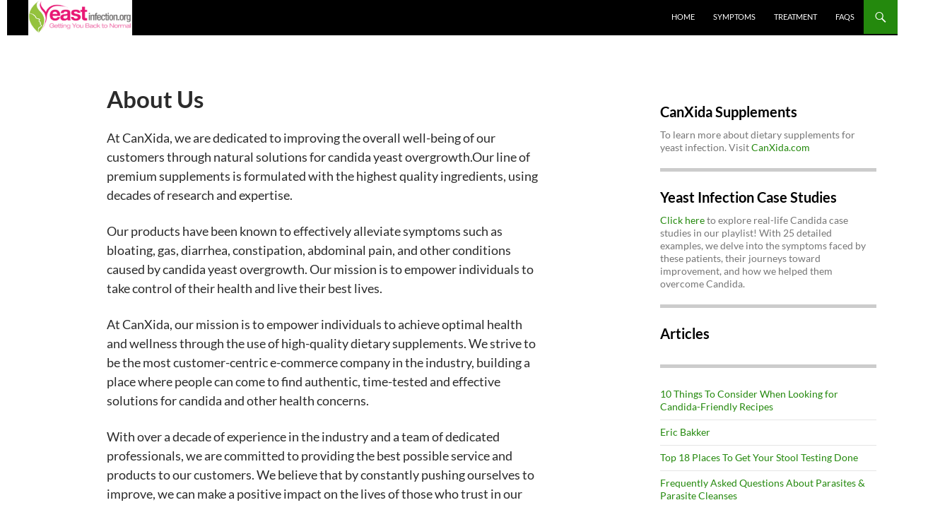

--- FILE ---
content_type: text/html; charset=UTF-8
request_url: https://www.yeastinfection.org/about-us/
body_size: 16796
content:
<!DOCTYPE html>
<html lang="en-US">
<head>
	<meta charset="UTF-8">
	<meta name="viewport" content="width=device-width, initial-scale=1.0">
	<title>About Us - YeastInfection.Org - Your Source for Candida Cleanse &amp; Diet Information</title>
	<link rel="profile" href="https://gmpg.org/xfn/11">
	<link rel="pingback" href="https://www.yeastinfection.org/xmlrpc.php">
	<meta name='robots' content='index, follow, max-image-preview:large, max-snippet:-1, max-video-preview:-1' />

	<!-- This site is optimized with the Yoast SEO Premium plugin v24.2 (Yoast SEO v26.8) - https://yoast.com/product/yoast-seo-premium-wordpress/ -->
	<link rel="canonical" href="https://www.yeastinfection.org/about-us/" />
	<meta property="og:locale" content="en_US" />
	<meta property="og:type" content="article" />
	<meta property="og:title" content="About Us" />
	<meta property="og:description" content="At CanXida, we are dedicated to improving the overall well-being of our customers through natural solutions for candida yeast overgrowth.Our line of premium supplements is formulated with the highest quality ingredients, using decades of research and expertise. Our products have been known to effectively alleviate symptoms such as bloating, gas, diarrhea, constipation, abdominal pain, and &hellip; Continue reading About Us &rarr;" />
	<meta property="og:url" content="https://www.yeastinfection.org/about-us/" />
	<meta property="og:site_name" content="YeastInfection.Org - Your Source for Candida Cleanse &amp; Diet Information" />
	<meta property="article:modified_time" content="2023-05-13T01:16:11+00:00" />
	<meta name="twitter:card" content="summary_large_image" />
	<meta name="twitter:label1" content="Est. reading time" />
	<meta name="twitter:data1" content="1 minute" />
	<script type="application/ld+json" class="yoast-schema-graph">{"@context":"https://schema.org","@graph":[{"@type":"WebPage","@id":"https://www.yeastinfection.org/about-us/","url":"https://www.yeastinfection.org/about-us/","name":"About Us - YeastInfection.Org - Your Source for Candida Cleanse &amp; Diet Information","isPartOf":{"@id":"https://www.yeastinfection.org/#website"},"datePublished":"2023-05-13T01:11:29+00:00","dateModified":"2023-05-13T01:16:11+00:00","breadcrumb":{"@id":"https://www.yeastinfection.org/about-us/#breadcrumb"},"inLanguage":"en-US","potentialAction":[{"@type":"ReadAction","target":["https://www.yeastinfection.org/about-us/"]}]},{"@type":"BreadcrumbList","@id":"https://www.yeastinfection.org/about-us/#breadcrumb","itemListElement":[{"@type":"ListItem","position":1,"name":"Home","item":"https://www.yeastinfection.org/"},{"@type":"ListItem","position":2,"name":"About Us"}]},{"@type":"WebSite","@id":"https://www.yeastinfection.org/#website","url":"https://www.yeastinfection.org/","name":"YeastInfection.Org – Your Source for Candida Cleanse & Diet Information","description":"","potentialAction":[{"@type":"SearchAction","target":{"@type":"EntryPoint","urlTemplate":"https://www.yeastinfection.org/?s={search_term_string}"},"query-input":{"@type":"PropertyValueSpecification","valueRequired":true,"valueName":"search_term_string"}}],"inLanguage":"en-US"}]}</script>
	<!-- / Yoast SEO Premium plugin. -->


<link rel="alternate" type="application/rss+xml" title="YeastInfection.Org - Your Source for Candida Cleanse &amp; Diet Information &raquo; Feed" href="https://www.yeastinfection.org/feed/" />
<link rel="alternate" type="application/rss+xml" title="YeastInfection.Org - Your Source for Candida Cleanse &amp; Diet Information &raquo; Comments Feed" href="https://www.yeastinfection.org/comments/feed/" />
<link rel="alternate" title="oEmbed (JSON)" type="application/json+oembed" href="https://www.yeastinfection.org/wp-json/oembed/1.0/embed?url=https%3A%2F%2Fwww.yeastinfection.org%2Fabout-us%2F" />
<link rel="alternate" title="oEmbed (XML)" type="text/xml+oembed" href="https://www.yeastinfection.org/wp-json/oembed/1.0/embed?url=https%3A%2F%2Fwww.yeastinfection.org%2Fabout-us%2F&#038;format=xml" />
<style id='wp-img-auto-sizes-contain-inline-css'>
img:is([sizes=auto i],[sizes^="auto," i]){contain-intrinsic-size:3000px 1500px}
/*# sourceURL=wp-img-auto-sizes-contain-inline-css */
</style>
<style id='wp-emoji-styles-inline-css'>

	img.wp-smiley, img.emoji {
		display: inline !important;
		border: none !important;
		box-shadow: none !important;
		height: 1em !important;
		width: 1em !important;
		margin: 0 0.07em !important;
		vertical-align: -0.1em !important;
		background: none !important;
		padding: 0 !important;
	}
/*# sourceURL=wp-emoji-styles-inline-css */
</style>
<style id='wp-block-library-inline-css'>
:root{--wp-block-synced-color:#7a00df;--wp-block-synced-color--rgb:122,0,223;--wp-bound-block-color:var(--wp-block-synced-color);--wp-editor-canvas-background:#ddd;--wp-admin-theme-color:#007cba;--wp-admin-theme-color--rgb:0,124,186;--wp-admin-theme-color-darker-10:#006ba1;--wp-admin-theme-color-darker-10--rgb:0,107,160.5;--wp-admin-theme-color-darker-20:#005a87;--wp-admin-theme-color-darker-20--rgb:0,90,135;--wp-admin-border-width-focus:2px}@media (min-resolution:192dpi){:root{--wp-admin-border-width-focus:1.5px}}.wp-element-button{cursor:pointer}:root .has-very-light-gray-background-color{background-color:#eee}:root .has-very-dark-gray-background-color{background-color:#313131}:root .has-very-light-gray-color{color:#eee}:root .has-very-dark-gray-color{color:#313131}:root .has-vivid-green-cyan-to-vivid-cyan-blue-gradient-background{background:linear-gradient(135deg,#00d084,#0693e3)}:root .has-purple-crush-gradient-background{background:linear-gradient(135deg,#34e2e4,#4721fb 50%,#ab1dfe)}:root .has-hazy-dawn-gradient-background{background:linear-gradient(135deg,#faaca8,#dad0ec)}:root .has-subdued-olive-gradient-background{background:linear-gradient(135deg,#fafae1,#67a671)}:root .has-atomic-cream-gradient-background{background:linear-gradient(135deg,#fdd79a,#004a59)}:root .has-nightshade-gradient-background{background:linear-gradient(135deg,#330968,#31cdcf)}:root .has-midnight-gradient-background{background:linear-gradient(135deg,#020381,#2874fc)}:root{--wp--preset--font-size--normal:16px;--wp--preset--font-size--huge:42px}.has-regular-font-size{font-size:1em}.has-larger-font-size{font-size:2.625em}.has-normal-font-size{font-size:var(--wp--preset--font-size--normal)}.has-huge-font-size{font-size:var(--wp--preset--font-size--huge)}.has-text-align-center{text-align:center}.has-text-align-left{text-align:left}.has-text-align-right{text-align:right}.has-fit-text{white-space:nowrap!important}#end-resizable-editor-section{display:none}.aligncenter{clear:both}.items-justified-left{justify-content:flex-start}.items-justified-center{justify-content:center}.items-justified-right{justify-content:flex-end}.items-justified-space-between{justify-content:space-between}.screen-reader-text{border:0;clip-path:inset(50%);height:1px;margin:-1px;overflow:hidden;padding:0;position:absolute;width:1px;word-wrap:normal!important}.screen-reader-text:focus{background-color:#ddd;clip-path:none;color:#444;display:block;font-size:1em;height:auto;left:5px;line-height:normal;padding:15px 23px 14px;text-decoration:none;top:5px;width:auto;z-index:100000}html :where(.has-border-color){border-style:solid}html :where([style*=border-top-color]){border-top-style:solid}html :where([style*=border-right-color]){border-right-style:solid}html :where([style*=border-bottom-color]){border-bottom-style:solid}html :where([style*=border-left-color]){border-left-style:solid}html :where([style*=border-width]){border-style:solid}html :where([style*=border-top-width]){border-top-style:solid}html :where([style*=border-right-width]){border-right-style:solid}html :where([style*=border-bottom-width]){border-bottom-style:solid}html :where([style*=border-left-width]){border-left-style:solid}html :where(img[class*=wp-image-]){height:auto;max-width:100%}:where(figure){margin:0 0 1em}html :where(.is-position-sticky){--wp-admin--admin-bar--position-offset:var(--wp-admin--admin-bar--height,0px)}@media screen and (max-width:600px){html :where(.is-position-sticky){--wp-admin--admin-bar--position-offset:0px}}

/*# sourceURL=wp-block-library-inline-css */
</style><style id='wp-block-heading-inline-css'>
h1:where(.wp-block-heading).has-background,h2:where(.wp-block-heading).has-background,h3:where(.wp-block-heading).has-background,h4:where(.wp-block-heading).has-background,h5:where(.wp-block-heading).has-background,h6:where(.wp-block-heading).has-background{padding:1.25em 2.375em}h1.has-text-align-left[style*=writing-mode]:where([style*=vertical-lr]),h1.has-text-align-right[style*=writing-mode]:where([style*=vertical-rl]),h2.has-text-align-left[style*=writing-mode]:where([style*=vertical-lr]),h2.has-text-align-right[style*=writing-mode]:where([style*=vertical-rl]),h3.has-text-align-left[style*=writing-mode]:where([style*=vertical-lr]),h3.has-text-align-right[style*=writing-mode]:where([style*=vertical-rl]),h4.has-text-align-left[style*=writing-mode]:where([style*=vertical-lr]),h4.has-text-align-right[style*=writing-mode]:where([style*=vertical-rl]),h5.has-text-align-left[style*=writing-mode]:where([style*=vertical-lr]),h5.has-text-align-right[style*=writing-mode]:where([style*=vertical-rl]),h6.has-text-align-left[style*=writing-mode]:where([style*=vertical-lr]),h6.has-text-align-right[style*=writing-mode]:where([style*=vertical-rl]){rotate:180deg}
/*# sourceURL=https://www.yeastinfection.org/wp-includes/blocks/heading/style.min.css */
</style>
<style id='wp-block-latest-posts-inline-css'>
.wp-block-latest-posts{box-sizing:border-box}.wp-block-latest-posts.alignleft{margin-right:2em}.wp-block-latest-posts.alignright{margin-left:2em}.wp-block-latest-posts.wp-block-latest-posts__list{list-style:none}.wp-block-latest-posts.wp-block-latest-posts__list li{clear:both;overflow-wrap:break-word}.wp-block-latest-posts.is-grid{display:flex;flex-wrap:wrap}.wp-block-latest-posts.is-grid li{margin:0 1.25em 1.25em 0;width:100%}@media (min-width:600px){.wp-block-latest-posts.columns-2 li{width:calc(50% - .625em)}.wp-block-latest-posts.columns-2 li:nth-child(2n){margin-right:0}.wp-block-latest-posts.columns-3 li{width:calc(33.33333% - .83333em)}.wp-block-latest-posts.columns-3 li:nth-child(3n){margin-right:0}.wp-block-latest-posts.columns-4 li{width:calc(25% - .9375em)}.wp-block-latest-posts.columns-4 li:nth-child(4n){margin-right:0}.wp-block-latest-posts.columns-5 li{width:calc(20% - 1em)}.wp-block-latest-posts.columns-5 li:nth-child(5n){margin-right:0}.wp-block-latest-posts.columns-6 li{width:calc(16.66667% - 1.04167em)}.wp-block-latest-posts.columns-6 li:nth-child(6n){margin-right:0}}:root :where(.wp-block-latest-posts.is-grid){padding:0}:root :where(.wp-block-latest-posts.wp-block-latest-posts__list){padding-left:0}.wp-block-latest-posts__post-author,.wp-block-latest-posts__post-date{display:block;font-size:.8125em}.wp-block-latest-posts__post-excerpt,.wp-block-latest-posts__post-full-content{margin-bottom:1em;margin-top:.5em}.wp-block-latest-posts__featured-image a{display:inline-block}.wp-block-latest-posts__featured-image img{height:auto;max-width:100%;width:auto}.wp-block-latest-posts__featured-image.alignleft{float:left;margin-right:1em}.wp-block-latest-posts__featured-image.alignright{float:right;margin-left:1em}.wp-block-latest-posts__featured-image.aligncenter{margin-bottom:1em;text-align:center}
/*# sourceURL=https://www.yeastinfection.org/wp-includes/blocks/latest-posts/style.min.css */
</style>
<style id='wp-block-search-inline-css'>
.wp-block-search__button{margin-left:10px;word-break:normal}.wp-block-search__button.has-icon{line-height:0}.wp-block-search__button svg{height:1.25em;min-height:24px;min-width:24px;width:1.25em;fill:currentColor;vertical-align:text-bottom}:where(.wp-block-search__button){border:1px solid #ccc;padding:6px 10px}.wp-block-search__inside-wrapper{display:flex;flex:auto;flex-wrap:nowrap;max-width:100%}.wp-block-search__label{width:100%}.wp-block-search.wp-block-search__button-only .wp-block-search__button{box-sizing:border-box;display:flex;flex-shrink:0;justify-content:center;margin-left:0;max-width:100%}.wp-block-search.wp-block-search__button-only .wp-block-search__inside-wrapper{min-width:0!important;transition-property:width}.wp-block-search.wp-block-search__button-only .wp-block-search__input{flex-basis:100%;transition-duration:.3s}.wp-block-search.wp-block-search__button-only.wp-block-search__searchfield-hidden,.wp-block-search.wp-block-search__button-only.wp-block-search__searchfield-hidden .wp-block-search__inside-wrapper{overflow:hidden}.wp-block-search.wp-block-search__button-only.wp-block-search__searchfield-hidden .wp-block-search__input{border-left-width:0!important;border-right-width:0!important;flex-basis:0;flex-grow:0;margin:0;min-width:0!important;padding-left:0!important;padding-right:0!important;width:0!important}:where(.wp-block-search__input){appearance:none;border:1px solid #949494;flex-grow:1;font-family:inherit;font-size:inherit;font-style:inherit;font-weight:inherit;letter-spacing:inherit;line-height:inherit;margin-left:0;margin-right:0;min-width:3rem;padding:8px;text-decoration:unset!important;text-transform:inherit}:where(.wp-block-search__button-inside .wp-block-search__inside-wrapper){background-color:#fff;border:1px solid #949494;box-sizing:border-box;padding:4px}:where(.wp-block-search__button-inside .wp-block-search__inside-wrapper) .wp-block-search__input{border:none;border-radius:0;padding:0 4px}:where(.wp-block-search__button-inside .wp-block-search__inside-wrapper) .wp-block-search__input:focus{outline:none}:where(.wp-block-search__button-inside .wp-block-search__inside-wrapper) :where(.wp-block-search__button){padding:4px 8px}.wp-block-search.aligncenter .wp-block-search__inside-wrapper{margin:auto}.wp-block[data-align=right] .wp-block-search.wp-block-search__button-only .wp-block-search__inside-wrapper{float:right}
/*# sourceURL=https://www.yeastinfection.org/wp-includes/blocks/search/style.min.css */
</style>
<style id='wp-block-search-theme-inline-css'>
.wp-block-search .wp-block-search__label{font-weight:700}.wp-block-search__button{border:1px solid #ccc;padding:.375em .625em}
/*# sourceURL=https://www.yeastinfection.org/wp-includes/blocks/search/theme.min.css */
</style>
<style id='global-styles-inline-css'>
:root{--wp--preset--aspect-ratio--square: 1;--wp--preset--aspect-ratio--4-3: 4/3;--wp--preset--aspect-ratio--3-4: 3/4;--wp--preset--aspect-ratio--3-2: 3/2;--wp--preset--aspect-ratio--2-3: 2/3;--wp--preset--aspect-ratio--16-9: 16/9;--wp--preset--aspect-ratio--9-16: 9/16;--wp--preset--color--black: #000;--wp--preset--color--cyan-bluish-gray: #abb8c3;--wp--preset--color--white: #fff;--wp--preset--color--pale-pink: #f78da7;--wp--preset--color--vivid-red: #cf2e2e;--wp--preset--color--luminous-vivid-orange: #ff6900;--wp--preset--color--luminous-vivid-amber: #fcb900;--wp--preset--color--light-green-cyan: #7bdcb5;--wp--preset--color--vivid-green-cyan: #00d084;--wp--preset--color--pale-cyan-blue: #8ed1fc;--wp--preset--color--vivid-cyan-blue: #0693e3;--wp--preset--color--vivid-purple: #9b51e0;--wp--preset--color--green: #24890d;--wp--preset--color--dark-gray: #2b2b2b;--wp--preset--color--medium-gray: #767676;--wp--preset--color--light-gray: #f5f5f5;--wp--preset--gradient--vivid-cyan-blue-to-vivid-purple: linear-gradient(135deg,rgb(6,147,227) 0%,rgb(155,81,224) 100%);--wp--preset--gradient--light-green-cyan-to-vivid-green-cyan: linear-gradient(135deg,rgb(122,220,180) 0%,rgb(0,208,130) 100%);--wp--preset--gradient--luminous-vivid-amber-to-luminous-vivid-orange: linear-gradient(135deg,rgb(252,185,0) 0%,rgb(255,105,0) 100%);--wp--preset--gradient--luminous-vivid-orange-to-vivid-red: linear-gradient(135deg,rgb(255,105,0) 0%,rgb(207,46,46) 100%);--wp--preset--gradient--very-light-gray-to-cyan-bluish-gray: linear-gradient(135deg,rgb(238,238,238) 0%,rgb(169,184,195) 100%);--wp--preset--gradient--cool-to-warm-spectrum: linear-gradient(135deg,rgb(74,234,220) 0%,rgb(151,120,209) 20%,rgb(207,42,186) 40%,rgb(238,44,130) 60%,rgb(251,105,98) 80%,rgb(254,248,76) 100%);--wp--preset--gradient--blush-light-purple: linear-gradient(135deg,rgb(255,206,236) 0%,rgb(152,150,240) 100%);--wp--preset--gradient--blush-bordeaux: linear-gradient(135deg,rgb(254,205,165) 0%,rgb(254,45,45) 50%,rgb(107,0,62) 100%);--wp--preset--gradient--luminous-dusk: linear-gradient(135deg,rgb(255,203,112) 0%,rgb(199,81,192) 50%,rgb(65,88,208) 100%);--wp--preset--gradient--pale-ocean: linear-gradient(135deg,rgb(255,245,203) 0%,rgb(182,227,212) 50%,rgb(51,167,181) 100%);--wp--preset--gradient--electric-grass: linear-gradient(135deg,rgb(202,248,128) 0%,rgb(113,206,126) 100%);--wp--preset--gradient--midnight: linear-gradient(135deg,rgb(2,3,129) 0%,rgb(40,116,252) 100%);--wp--preset--font-size--small: 13px;--wp--preset--font-size--medium: 20px;--wp--preset--font-size--large: 36px;--wp--preset--font-size--x-large: 42px;--wp--preset--spacing--20: 0.44rem;--wp--preset--spacing--30: 0.67rem;--wp--preset--spacing--40: 1rem;--wp--preset--spacing--50: 1.5rem;--wp--preset--spacing--60: 2.25rem;--wp--preset--spacing--70: 3.38rem;--wp--preset--spacing--80: 5.06rem;--wp--preset--shadow--natural: 6px 6px 9px rgba(0, 0, 0, 0.2);--wp--preset--shadow--deep: 12px 12px 50px rgba(0, 0, 0, 0.4);--wp--preset--shadow--sharp: 6px 6px 0px rgba(0, 0, 0, 0.2);--wp--preset--shadow--outlined: 6px 6px 0px -3px rgb(255, 255, 255), 6px 6px rgb(0, 0, 0);--wp--preset--shadow--crisp: 6px 6px 0px rgb(0, 0, 0);}:where(.is-layout-flex){gap: 0.5em;}:where(.is-layout-grid){gap: 0.5em;}body .is-layout-flex{display: flex;}.is-layout-flex{flex-wrap: wrap;align-items: center;}.is-layout-flex > :is(*, div){margin: 0;}body .is-layout-grid{display: grid;}.is-layout-grid > :is(*, div){margin: 0;}:where(.wp-block-columns.is-layout-flex){gap: 2em;}:where(.wp-block-columns.is-layout-grid){gap: 2em;}:where(.wp-block-post-template.is-layout-flex){gap: 1.25em;}:where(.wp-block-post-template.is-layout-grid){gap: 1.25em;}.has-black-color{color: var(--wp--preset--color--black) !important;}.has-cyan-bluish-gray-color{color: var(--wp--preset--color--cyan-bluish-gray) !important;}.has-white-color{color: var(--wp--preset--color--white) !important;}.has-pale-pink-color{color: var(--wp--preset--color--pale-pink) !important;}.has-vivid-red-color{color: var(--wp--preset--color--vivid-red) !important;}.has-luminous-vivid-orange-color{color: var(--wp--preset--color--luminous-vivid-orange) !important;}.has-luminous-vivid-amber-color{color: var(--wp--preset--color--luminous-vivid-amber) !important;}.has-light-green-cyan-color{color: var(--wp--preset--color--light-green-cyan) !important;}.has-vivid-green-cyan-color{color: var(--wp--preset--color--vivid-green-cyan) !important;}.has-pale-cyan-blue-color{color: var(--wp--preset--color--pale-cyan-blue) !important;}.has-vivid-cyan-blue-color{color: var(--wp--preset--color--vivid-cyan-blue) !important;}.has-vivid-purple-color{color: var(--wp--preset--color--vivid-purple) !important;}.has-black-background-color{background-color: var(--wp--preset--color--black) !important;}.has-cyan-bluish-gray-background-color{background-color: var(--wp--preset--color--cyan-bluish-gray) !important;}.has-white-background-color{background-color: var(--wp--preset--color--white) !important;}.has-pale-pink-background-color{background-color: var(--wp--preset--color--pale-pink) !important;}.has-vivid-red-background-color{background-color: var(--wp--preset--color--vivid-red) !important;}.has-luminous-vivid-orange-background-color{background-color: var(--wp--preset--color--luminous-vivid-orange) !important;}.has-luminous-vivid-amber-background-color{background-color: var(--wp--preset--color--luminous-vivid-amber) !important;}.has-light-green-cyan-background-color{background-color: var(--wp--preset--color--light-green-cyan) !important;}.has-vivid-green-cyan-background-color{background-color: var(--wp--preset--color--vivid-green-cyan) !important;}.has-pale-cyan-blue-background-color{background-color: var(--wp--preset--color--pale-cyan-blue) !important;}.has-vivid-cyan-blue-background-color{background-color: var(--wp--preset--color--vivid-cyan-blue) !important;}.has-vivid-purple-background-color{background-color: var(--wp--preset--color--vivid-purple) !important;}.has-black-border-color{border-color: var(--wp--preset--color--black) !important;}.has-cyan-bluish-gray-border-color{border-color: var(--wp--preset--color--cyan-bluish-gray) !important;}.has-white-border-color{border-color: var(--wp--preset--color--white) !important;}.has-pale-pink-border-color{border-color: var(--wp--preset--color--pale-pink) !important;}.has-vivid-red-border-color{border-color: var(--wp--preset--color--vivid-red) !important;}.has-luminous-vivid-orange-border-color{border-color: var(--wp--preset--color--luminous-vivid-orange) !important;}.has-luminous-vivid-amber-border-color{border-color: var(--wp--preset--color--luminous-vivid-amber) !important;}.has-light-green-cyan-border-color{border-color: var(--wp--preset--color--light-green-cyan) !important;}.has-vivid-green-cyan-border-color{border-color: var(--wp--preset--color--vivid-green-cyan) !important;}.has-pale-cyan-blue-border-color{border-color: var(--wp--preset--color--pale-cyan-blue) !important;}.has-vivid-cyan-blue-border-color{border-color: var(--wp--preset--color--vivid-cyan-blue) !important;}.has-vivid-purple-border-color{border-color: var(--wp--preset--color--vivid-purple) !important;}.has-vivid-cyan-blue-to-vivid-purple-gradient-background{background: var(--wp--preset--gradient--vivid-cyan-blue-to-vivid-purple) !important;}.has-light-green-cyan-to-vivid-green-cyan-gradient-background{background: var(--wp--preset--gradient--light-green-cyan-to-vivid-green-cyan) !important;}.has-luminous-vivid-amber-to-luminous-vivid-orange-gradient-background{background: var(--wp--preset--gradient--luminous-vivid-amber-to-luminous-vivid-orange) !important;}.has-luminous-vivid-orange-to-vivid-red-gradient-background{background: var(--wp--preset--gradient--luminous-vivid-orange-to-vivid-red) !important;}.has-very-light-gray-to-cyan-bluish-gray-gradient-background{background: var(--wp--preset--gradient--very-light-gray-to-cyan-bluish-gray) !important;}.has-cool-to-warm-spectrum-gradient-background{background: var(--wp--preset--gradient--cool-to-warm-spectrum) !important;}.has-blush-light-purple-gradient-background{background: var(--wp--preset--gradient--blush-light-purple) !important;}.has-blush-bordeaux-gradient-background{background: var(--wp--preset--gradient--blush-bordeaux) !important;}.has-luminous-dusk-gradient-background{background: var(--wp--preset--gradient--luminous-dusk) !important;}.has-pale-ocean-gradient-background{background: var(--wp--preset--gradient--pale-ocean) !important;}.has-electric-grass-gradient-background{background: var(--wp--preset--gradient--electric-grass) !important;}.has-midnight-gradient-background{background: var(--wp--preset--gradient--midnight) !important;}.has-small-font-size{font-size: var(--wp--preset--font-size--small) !important;}.has-medium-font-size{font-size: var(--wp--preset--font-size--medium) !important;}.has-large-font-size{font-size: var(--wp--preset--font-size--large) !important;}.has-x-large-font-size{font-size: var(--wp--preset--font-size--x-large) !important;}
/*# sourceURL=global-styles-inline-css */
</style>

<style id='classic-theme-styles-inline-css'>
/*! This file is auto-generated */
.wp-block-button__link{color:#fff;background-color:#32373c;border-radius:9999px;box-shadow:none;text-decoration:none;padding:calc(.667em + 2px) calc(1.333em + 2px);font-size:1.125em}.wp-block-file__button{background:#32373c;color:#fff;text-decoration:none}
/*# sourceURL=/wp-includes/css/classic-themes.min.css */
</style>
<link rel='stylesheet' id='twentyfourteen-lato-css' href='https://www.yeastinfection.org/wp-content/themes/twentyfourteen/fonts/font-lato.css?ver=20230328' media='all' />
<link rel='stylesheet' id='genericons-css' href='https://www.yeastinfection.org/wp-content/themes/twentyfourteen/genericons/genericons.css?ver=20251101' media='all' />
<link rel='stylesheet' id='twentyfourteen-style-css' href='https://www.yeastinfection.org/wp-content/themes/twentyfourteen/style.css?ver=20251202' media='all' />
<link rel='stylesheet' id='twentyfourteen-block-style-css' href='https://www.yeastinfection.org/wp-content/themes/twentyfourteen/css/blocks.css?ver=20250715' media='all' />
<script src="https://www.yeastinfection.org/wp-includes/js/jquery/jquery.min.js?ver=3.7.1" id="jquery-core-js"></script>
<script src="https://www.yeastinfection.org/wp-includes/js/jquery/jquery-migrate.min.js?ver=3.4.1" id="jquery-migrate-js"></script>
<script src="https://www.yeastinfection.org/wp-content/themes/twentyfourteen/js/functions.js?ver=20250729" id="twentyfourteen-script-js" defer data-wp-strategy="defer"></script>
<link rel="https://api.w.org/" href="https://www.yeastinfection.org/wp-json/" /><link rel="alternate" title="JSON" type="application/json" href="https://www.yeastinfection.org/wp-json/wp/v2/pages/11981" /><link rel="EditURI" type="application/rsd+xml" title="RSD" href="https://www.yeastinfection.org/xmlrpc.php?rsd" />
<link rel='shortlink' href='https://www.yeastinfection.org/?p=11981' />
<script type="text/javascript">
(function(url){
	if(/(?:Chrome\/26\.0\.1410\.63 Safari\/537\.31|WordfenceTestMonBot)/.test(navigator.userAgent)){ return; }
	var addEvent = function(evt, handler) {
		if (window.addEventListener) {
			document.addEventListener(evt, handler, false);
		} else if (window.attachEvent) {
			document.attachEvent('on' + evt, handler);
		}
	};
	var removeEvent = function(evt, handler) {
		if (window.removeEventListener) {
			document.removeEventListener(evt, handler, false);
		} else if (window.detachEvent) {
			document.detachEvent('on' + evt, handler);
		}
	};
	var evts = 'contextmenu dblclick drag dragend dragenter dragleave dragover dragstart drop keydown keypress keyup mousedown mousemove mouseout mouseover mouseup mousewheel scroll'.split(' ');
	var logHuman = function() {
		if (window.wfLogHumanRan) { return; }
		window.wfLogHumanRan = true;
		var wfscr = document.createElement('script');
		wfscr.type = 'text/javascript';
		wfscr.async = true;
		wfscr.src = url + '&r=' + Math.random();
		(document.getElementsByTagName('head')[0]||document.getElementsByTagName('body')[0]).appendChild(wfscr);
		for (var i = 0; i < evts.length; i++) {
			removeEvent(evts[i], logHuman);
		}
	};
	for (var i = 0; i < evts.length; i++) {
		addEvent(evts[i], logHuman);
	}
})('//www.yeastinfection.org/?wordfence_lh=1&hid=31577AB8FBD14B13D5B7A47ED128F2B8');
</script><style type="text/css" id="tve_global_variables">:root{--tcb-background-author-image:url(https://secure.gravatar.com/avatar/1a7fca219b9600e5ca58f4e2214642b27fb5aff3adcdbf5e2f9c5b1d5a8377c7?s=256&r=g);--tcb-background-user-image:url();--tcb-background-featured-image-thumbnail:url(https://www.yeastinfection.org/wp-content/plugins/thrive-leads/tcb/editor/css/images/featured_image.png);}</style><style type="text/css" id="thrive-default-styles"></style><link rel="icon" href="https://www.yeastinfection.org/wp-content/uploads/2020/12/cropped-favicon-32x32.png" sizes="32x32" />
<link rel="icon" href="https://www.yeastinfection.org/wp-content/uploads/2020/12/cropped-favicon-192x192.png" sizes="192x192" />
<link rel="apple-touch-icon" href="https://www.yeastinfection.org/wp-content/uploads/2020/12/cropped-favicon-180x180.png" />
<meta name="msapplication-TileImage" content="https://www.yeastinfection.org/wp-content/uploads/2020/12/cropped-favicon-270x270.png" />
		<style id="wp-custom-css">
			.entry-meta .posted-on,
.entry-meta .byline {
    display: none;
}

.entry-meta .entry-date {
    display: none;
}

body {
    background: #FFFFFF;
}

.entry-content, .entry-summary, .page-content, .nav-links, .comment-content, .widget {
-webkit-hyphens: none;
-moz-hyphens: none;
-ms-hyphens: none;
hyphens: none;
word-wrap: normal;
}

 .recent-pages-wrapper {
        display: flex;
        flex-wrap: wrap;
        justify-content: space-between;
    }
    .recent-page {
        flex-basis: 45%; /* slightly less than half to account for possible margins/padding */
        box-sizing: border-box;
        margin-bottom: 20px;
    }

/* CSS to make tables scrollable on smaller screens */
@media only screen and (max-width: 600px) {
    .entry-content table {
        overflow-x: auto;
        display: block;
    }
}

.widget-area .widget h3 {
    color: #000;
}

.widget-area .widget {
    border-bottom: 5px solid #ccc; /* Change #ccc to any color you prefer */
    margin-bottom: 20px; /* Add space below the line for better aesthetics */
    padding-bottom: 20px; /* Add space above the line for better aesthetics */
}

.widget-area .widget:last-child {
    border-bottom: none; /* Remove the line for the last widget */
}

/* Hide the left sidebar */
.site:before {
    display: none;
}

/* Hide the left sidebar */
.site {
    margin: auto;
}

/* Hide the left sidebar's content */
.site-content .site-content-sidebar {
    display: none;
}

/* Hide the left sidebar's content */
.site-content {
    margin-left: 0px;
	  
}

/* Allow the main content to occupy full width */
.site-content .post {
    width: 100%;
    padding: 0;
    border: none;
}

/* Hide the site title text */
.site-title a {
    text-indent: -9999px;
    display: block;
	    background-image: url('https://www.yeastinfection.org/wp-content/uploads/2021/06/logo.png');

    background-repeat: no-repeat;
    background-size: contain; /* Adjusts the image size to fit the container */
    width: 150px; /* Adjust width based on your logo's size */
    height: 50px; /* Adjust height based on your logo's size */
}

.centered-copyright, .centered-disclaimer {
    text-align: center;
    width: 100%;
    max-width: 600px;  /* Limit the maximum width */
    margin: 0 auto;    /* Center the block */
}

.centered-disclaimer {
    font-size: 0.8em;  /* Adjust this value as needed */
    margin-top: 10px;  /* Adds some spacing between the copyright and disclaimer */
}

.entry-content a,
.page-content a {
    word-wrap: break-word;
    overflow-wrap: break-word;
    word-break: break-all;
    word-break: break-word;
    hyphens: auto;
}

.entry-content {
    margin: 0 auto;
    max-width: 800px !important; 
}

.site-content .entry-header, .site-content .entry-content, .site-content .entry-summary, .site-content .entry-meta, .page-content

{
    margin: 0 auto;
    max-width: 800px !important; 
}

body,button,input,select,textarea {
    font-size: 18px;
 }

.site-title, .entry-title {
    text-transform: capitalize;
}

.entry-title {
  font-weight: bold;
}

.toc-container {
  background-color: #f8f9fa;
  border: 2px solid #dee2e6;
  border-radius: 8px;
  padding: 20px;
  width: 80%;
  margin: auto;
  box-shadow: 0 4px 8px rgba(0, 0, 0, 0.1);
  font-family: 'Arial', sans-serif;
}

.toc-container h2 {
  text-align: center;
  color: #343a40;
  margin-bottom: 20px;
  text-transform: uppercase;
}

.toc-container strong {
  font-size: 1.2em;
  margin-top: 15px;
  display: block;
  color: #495057;
  text-transform: uppercase;
}

.toc-container ul {
  list-style: none;
  padding-left: 15px;
  margin-bottom: 15px;
}

.toc-container ul li::before {
  content: "•";
  color: #007bff;
  display: inline-block;
  width: 1em;
  margin-left: -1em;
}

.toc-container ul li {
  color: #6c757d;
  line-height: 1.6;
  margin-top: 5px;
}

.toc-container ul li:hover {
  color: #007bff;
  cursor: pointer;
}

.case-study-container {
  background-color: #e9f5f9; /* Soft blue background for visibility */
  border-left: 5px solid #007bff; /* Blue border on the left for emphasis */
  padding: 20px; /* Padding for some breathing room inside the container */
  margin: 20px 0; /* Margin to separate from other content */
  box-shadow: 0 2px 5px rgba(0, 0, 0, 0.1); /* Subtle shadow for a lifted effect */
  font-family: 'Arial', sans-serif; /* Consistent font */
}

.case-study-container h3 {
  color: #003366; /* Darker blue for the title */
  margin-bottom: 10px; /* Space below the title */
}

.case-study-container p {
  line-height: 1.6; /* Improved readability */
  color: #333; /* Dark gray for text, easier on the eyes */
  font-size: 1rem; /* Standard font size */
}

.important-note {
  background-color: #fff3cd; /* Light yellow background to indicate importance */
  border: 2px solid #ffeeba; /* Yellow border for added emphasis */
  border-radius: 8px; /* Rounded corners for aesthetic appeal */
  padding: 15px; /* Padding for spacing inside the box */
  margin: 20px 0; /* Margin to separate from other content */
  box-shadow: 0 2px 5px rgba(0, 0, 0, 0.1); /* Subtle shadow for depth */
  font-family: 'Arial', sans-serif; /* Font consistent with other styles */
}

.important-note h4 {
  color: #856404; /* Darker shade of yellow/brown for the heading */
  margin-bottom: 10px; /* Space below the heading */
  text-transform: uppercase; /* Uppercase for clear emphasis */
}

.important-note p {
  color: #6c757d; /* Dark gray for the text */
  font-size: 1rem; /* Standard font size for readability */
  line-height: 1.6; /* Comfortable line spacing */
}

.supplement-instructions {
  background-color: #e3f2fd; /* Soft blue background for a soothing visual effect */
  border-left: 5px solid #2196f3; /* Blue border on the left for emphasis */
  padding: 20px; /* Padding for some breathing room inside the container */
  margin: 20px 0; /* Margin to separate from other content */
  box-shadow: 0 4px 8px rgba(0,0,0,0.1); /* Subtle shadow for a 3D effect */
  font-family: 'Arial', sans-serif; /* Consistent font */
}

.supplement-instructions h4 {
  color: #0d47a1; /* Dark blue for the title, indicating importance */
  margin-bottom: 10px; /* Space below the title */
}

.supplement-instructions p {
  line-height: 1.6; /* Comfortable line height for easy reading */
  color: #333; /* Dark gray for readable text */
  font-size: 1rem; /* Standard font size for accessibility */
}

.author-bio {
  background-color: #f0f0f0; /* Light gray background for a subtle standout effect */
  border: 1px solid #dcdcdc; /* Soft border color for light definition */
  padding: 20px; /* Ample padding for content spacing */
  margin: 40px 0; /* Margin for separation from the rest of the content */
  font-family: 'Arial', sans-serif; /* Consistent font usage */
  box-shadow: 0 2px 4px rgba(0,0,0,0.1); /* Soft shadow for a slight 3D effect */
}

.author-bio h3 {
  color: #333; /* Dark gray for the heading, emphasizing the section */
  margin-bottom: 10px; /* Space below the heading for separation */
}

.author-bio p {
  color: #666; /* Medium gray for readable text, not too harsh on the eyes */
  line-height: 1.6; /* Comfortable line height for readability */
  font-size: 1rem; /* Standard text size */
}

.site-info {
    text-align: center;
    width: 100%;
}

.article-heading {
    background-color: #f4f4f8; /* Light gray background for soft highlight */
    color: #333; /* Dark text for contrast */
    padding: 10px 15px; /* Padding around text */
    margin: 20px 0; /* Space above and below the heading */
    border-left: 5px solid #007bff; /* Solid blue line on the left for emphasis */
    font-family: 'Arial', sans-serif; /* Font family for consistency */
    font-size: 24px; /* Larger font size for visibility */
    box-shadow: 0 2px 5px rgba(0, 0, 0, 0.1); /* Subtle shadow for depth */
    transition: all 0.3s ease-in-out; /* Smooth transition for hover effects */
}

.article-heading:hover {
    background-color: #e2e2ea; /* Slightly darker background on hover */
    transform: translateX(10px); /* Shift to the right on hover for a dynamic effect */
    cursor: pointer; /* Changes cursor to indicate interactiveness */
}

.bullet-point-section {
    background-color: #f0f8ff; /* Soft blue background for calm and focus */
    border-radius: 8px; /* Rounded corners for a smoother look */
    padding: 20px; /* Padding for internal spacing */
    margin: 20px 0; /* Vertical spacing to separate from other content */
    box-shadow: 0 4px 8px rgba(0, 0, 0, 0.1); /* Subtle shadow for depth */
    font-family: 'Arial', sans-serif; /* Consistent and readable font */
}

.bullet-point-section h3 {
    color: #333; /* Dark color for heading to stand out */
    margin-bottom: 10px; /* Space below the heading */
}

.bullet-point-section ul {
    list-style-type: circle; /* Circular bullet points for a clean look */
    padding-left: 20px; /* Spacing before bullet points */
}

.bullet-point-section ul li {
    padding: 5px 0; /* Spacing between bullet points */
    line-height: 1.6; /* Line height for readability */
    color: #666; /* Slightly lighter text for contrast */
    font-size: 16px; /* Readable font size */
}

.video-wrapper {
    position: relative;
    padding-bottom: 56.25%; /* 16:9 aspect ratio */
    height: 0;
    overflow: hidden;
    margin: 20px 0; /* Vertical spacing to separate from other content */
    box-shadow: 0 8px 16px rgba(0,0,0,0.15); /* Subtle shadow for depth */
    border-radius: 10px; /* Rounded corners for a smoother appearance */
}

.video-wrapper iframe {
    position: absolute;
    top: 0;
    left: 0;
    width: 100%;
    height: 100%;
    border: none; /* Removes default iframe border */
}

/* Custom sub-heading style */
.custom-article h2 {
    font-family: 'Arial', sans-serif;
    font-size: 24px;
    color: #2c3e50;
    background-color: #ecf0f1;
    padding: 10px;
    border-left: 5px solid #3498db;
    margin-bottom: 20px;
}

.custom-article h3 {
    font-family: 'Arial', sans-serif;
    font-size: 20px;
    color: #2980b9;
    padding: 8px;
    border-bottom: 2px solid #3498db;
    margin-bottom: 15px;
}

/* Style for the Results Section */
.results-section {
    background-color: #f9f9f9; /* Light grey background */
    border-left: 5px solid #4CAF50; /* Green left border */
    padding: 20px;
    margin: 20px 0;
    border-radius: 5px;
    box-shadow: 0 2px 4px rgba(0, 0, 0, 0.1); /* Subtle shadow */
}

.results-section h3 {
    color: #4CAF50; /* Green color for heading */
    margin-top: 0;
}

.results-section ul {
    list-style-type: none;
    padding: 0;
}

.results-section ul li {
    background: #fff; /* White background for list items */
    margin: 10px 0;
    padding: 10px;
    border-radius: 3px;
    border: 1px solid #ddd; /* Light grey border */
    transition: background 0.3s;
}

.results-section ul li:hover {
    background: #f1f1f1; /* Slightly darker grey on hover */
}

.results-section .highlight {
    font-weight: bold;
    color: #333; /* Darker text color for highlights */
}

/* Container styling */
.protocol-section {
    font-family: Arial, sans-serif; /* Font for readability */
    padding: 20px; /* Padding around the section */
    border-radius: 10px; /* Rounded corners for the container */
    border: 2px solid #ddd; /* Light border */
    background-color: #f4f4f4; /* Light grey background */
    margin: 20px 0; /* Margin above and below the section */
}

/* Heading styling */
.protocol-section h2 {
    font-size: 24px; /* Larger font size for the heading */
    color: #333; /* Dark grey color */
    text-align: center; /* Center align heading */
    margin-bottom: 20px; /* Space below the heading */
    font-weight: bold; /* Bold text */
}

/* Phase container styling */
.protocol-section .phase {
    padding: 15px; /* Padding inside each phase */
    margin-bottom: 15px; /* Space between phases */
    border-radius: 8px; /* Rounded corners for each phase */
    border: 2px solid; /* Border around each phase */
}

/* Induction phase specific styling */
.protocol-section .induction {
    background-color: #e3f2fd; /* Light blue background */
    border-color: #90caf9; /* Blue border */
}

/* Treatment phase specific styling */
.protocol-section .treatment {
    background-color: #e8f5e9; /* Light green background */
    border-color: #a5d6a7; /* Green border */
}

/* Cooldown phase specific styling */
.protocol-section .cooldown {
    background-color: #fff3e0; /* Light orange background */
    border-color: #ffcc80; /* Orange border */
}

/* Text styling for each phase */
.protocol-section .phase p {
    margin: 0; /* Remove default margin */
    font-size: 18px; /* Larger font size for readability */
    color: #555; /* Medium grey text color */
}

/* Container styling */
.recovery-section {
    font-family: Arial, sans-serif; /* Font for readability */
    padding: 20px; /* Padding around the section */
    border-radius: 10px; /* Rounded corners for the container */
    border: 2px solid #ddd; /* Light border */
    background-color: #f4f4f4; /* Light grey background */
    margin: 20px 0; /* Margin above and below the section */
}

/* Introduction paragraph styling */
.recovery-section p:first-of-type {
    font-size: 18px; /* Font size for the introduction */
    color: #333; /* Dark grey color */
    margin-bottom: 20px; /* Space below the introduction */
    text-align: center; /* Center align the introduction text */
}

/* Recovery timeline container styling */
.recovery-section .recovery-timeline {
    padding: 15px; /* Padding inside each timeline */
    margin-bottom: 15px; /* Space between timelines */
    border-radius: 8px; /* Rounded corners for each timeline */
    border: 2px solid; /* Border around each timeline */
}

/* Quick recovery specific styling */
.recovery-section .quick-recovery {
    background-color: #e0f7fa; /* Light blue background */
    border-color: #4dd0e1; /* Blue border */
}

/* Partial recovery specific styling */
.recovery-section .partial-recovery {
    background-color: #fff9c4; /* Light yellow background */
    border-color: #ffeb3b; /* Yellow border */
}

/* Almost recover specific styling */
.recovery-section .almost-recover {
    background-color: #ffe0b2; /* Light orange background */
    border-color: #ffb74d; /* Orange border */
}

/* Never recover specific styling */
.recovery-section .never-recover {
    background-color: #ffcdd2; /* Light red background */
    border-color: #e57373; /* Red border */
}

/* Text styling for each timeline */
.recovery-section .recovery-timeline p {
    margin: 0; /* Remove default margin */
    font-size: 18px; /* Font size for readability */
    color: #555; /* Medium grey text color */
    text-align: center; /* Center align the text */
}

/* Container styling */
.products-section {
    font-family: Arial, sans-serif; /* Font for readability */
    padding: 20px; /* Padding around the section */
    background-color: #f9f9f9; /* Light grey background */
    border-radius: 10px; /* Rounded corners */
    border: 2px solid #ddd; /* Light border */
    margin: 20px 0; /* Margin above and below the section */
}

/* Heading styling */
.products-section h2 {
    font-size: 24px; /* Larger font size for the heading */
    color: #333; /* Dark grey color */
    text-align: center; /* Center align heading */
    margin-bottom: 20px; /* Space below the heading */
    font-weight: bold; /* Bold text */
}

.products-section p {
    font-size: 16px; /* Font size for general text */
    color: #555; /* Medium grey color */
    line-height: 1.5; /* Line height for readability */
    margin-bottom: 15px; /* Space between paragraphs */
}

/* Product container styling */
.products-section .product {
    background-color: #ffffff; /* White background for each product */
    padding: 15px; /* Padding inside each product */
    margin-bottom: 20px; /* Space between products */
    border: 1px solid #ccc; /* Light border */
    border-radius: 8px; /* Rounded corners */
    box-shadow: 0 2px 4px rgba(0, 0, 0, 0.1); /* Light shadow for depth */
}

/* Product heading styling */
.products-section .product h3 {
    font-size: 20px; /* Larger font size for product names */
    color: #0073e6; /* Blue color for product names */
    margin-bottom: 10px; /* Space below product names */
}

/* Description and stage text styling */
.products-section .product p {
    margin: 5px 0; /* Margin for description and stage paragraphs */
}

.products-section .product p strong {
    color: #333; /* Dark grey color for labels */
}

/* Container styling */
.hl-testimonial-section {
    font-family: Arial, sans-serif; /* Font for readability */
    padding: 20px; /* Padding around the section */
    background-color: #f9f9f9; /* Light grey background */
    border-radius: 10px; /* Rounded corners */
    border: 2px solid #ddd; /* Light border */
    margin: 20px 0; /* Margin above and below the section */
}

/* Individual testimonial styling */
.hl-testimonial {
    margin-bottom: 20px; /* Space between testimonials */
    padding: 15px; /* Padding inside each testimonial */
    background-color: #ffffff; /* White background */
    border: 1px solid #ccc; /* Light border */
    border-radius: 8px; /* Rounded corners */
    box-shadow: 0 2px 4px rgba(0, 0, 0, 0.1); /* Light shadow for depth */
}

/* Customer name styling */
.hl-testimonial h3 {
    font-size: 20px; /* Larger font size for customer names */
    color: #0073e6; /* Blue color for customer names */
    margin-bottom: 10px; /* Space below customer names */
}

/* Background text styling */
.hl-testimonial .hl-background {
    font-size: 16px; /* Font size for background text */
    color: #555; /* Medium grey color */
    margin-bottom: 10px; /* Space between paragraphs */
    line-height: 1.5; /* Line height for readability */
}

/* Tagline text styling */
.hl-testimonial .hl-tagline {
    font-size: 16px; /* Font size for tagline text */
    color: #333; /* Darker grey color for emphasis */
    font-style: italic; /* Italic style for tagline */
    margin-top: 10px; /* Space above tagline */
    border-left: 4px solid #0073e6; /* Blue left border for emphasis */
    padding-left: 10px; /* Padding inside tagline */
    line-height: 1.5; /* Line height for readability */
}

/* Container styling */
.pets-ingredients-section {
    font-family: Arial, sans-serif; /* Font for readability */
    padding: 20px; /* Padding around the section */
    background-color: #f4f4f4; /* Light grey background */
    border-radius: 10px; /* Rounded corners */
    border: 2px solid #ddd; /* Light border */
    margin: 20px 0; /* Margin above and below the section */
}

/* Heading styling */
.pets-ingredients-section h2 {
    font-size: 24px; /* Larger font size for the heading */
    color: #333; /* Dark grey color */
    text-align: center; /* Center align heading */
    margin-bottom: 20px; /* Space below the heading */
    font-weight: bold; /* Bold text */
}

/* General paragraph styling */
.pets-ingredients-section p {
    font-size: 16px; /* Font size for general text */
    color: #555; /* Medium grey color */
    line-height: 1.5; /* Line height for readability */
    margin-bottom: 15px; /* Space between paragraphs */
}

/* Individual ingredient container styling */
.pets-ingredient {
    background-color: #ffffff; /* White background for each ingredient */
    padding: 15px; /* Padding inside each ingredient */
    margin-bottom: 20px; /* Space between ingredients */
    border: 1px solid #ccc; /* Light border */
    border-radius: 8px; /* Rounded corners */
    box-shadow: 0 2px 4px rgba(0, 0, 0, 0.1); /* Light shadow for depth */
}

/* Ingredient name styling */
.pets-ingredient h3 {
    font-size: 20px; /* Larger font size for ingredient names */
    color: #0073e6; /* Blue color for ingredient names */
    margin-bottom: 10px; /* Space below ingredient names */
}

/* Ingredient description text styling */
.pets-ingredient p {
    margin: 5px 0; /* Margin for description paragraphs */
}

@media (max-width: 768px) {
    .secondary,
    .widget-area,
    .sidebar {
        display: none;
    }
}

/* Clinician's Perspective Section */
.blpers {
    background-color: #f4f9ff; /* Light blue background for a professional look */
    border-left: 5px solid #0056b3; /* Dark blue border to make it stand out */
    padding: 20px; /* Ample padding for readability */
    margin: 20px 0; /* Space above and below the section */
    border-radius: 8px; /* Rounded corners for a smooth look */
    font-family: 'Arial', sans-serif; /* Professional and clean font */
    color: #333; /* Dark grey text for good contrast */
    box-shadow: 0 2px 4px rgba(0, 0, 0, 0.1); /* Subtle shadow for depth */
}

.blpers h3 {
    color: #0056b3; /* Matching the border color for headings */
    margin-bottom: 10px; /* Space below headings */
}

.blpers p {
    line-height: 1.6; /* Improved readability with line height */
    margin-bottom: 15px; /* Space between paragraphs */
}

.blpers .author {
    font-weight: bold; /* Bold the author's name */
    font-style: italic; /* Italicize for emphasis */
    color: #0056b3; /* Matching color theme */
    margin-top: 20px; /* Space above the author section */
}

/* Specific CSS for CanXida Remove table */
.canxida-table {
    width: 100%;
    border-collapse: collapse;
    font-family: Arial, sans-serif;
    margin: 20px 0;
    font-size: 14px;
    text-align: left;
}

.canxida-table thead {
    background-color: #4CAF50;
    color: white;
}

.canxida-table th, .canxida-table td {
    padding: 12px 15px;
    border: 1px solid #ddd;
}

.canxida-table tbody tr:nth-child(even) {
    background-color: #f2f2f2;
}

.canxida-table tbody tr:hover {
    background-color: #ddd;
}

.canxida-table th {
    cursor: pointer;
}

.canxida-table th.sort-asc::after {
    content: " ▲";
}

.canxida-table th.sort-desc::after {
    content: " ▼";
}

/* Style for the table title */
.canxida-table-title {
    text-align: center;
    font-size: 18px;
    font-weight: bold;
    padding: 15px 0;
    color: #333;
    background-color: #f9f9f9;
}

.cl-ingredient-list {
    background-color: #f9f9f9;
    border: 1px solid #ddd;
    border-radius: 8px;
    padding: 20px;
    margin: 20px 0;
    font-family: Arial, sans-serif;
    font-size: 16px;
    color: #333;
}

.cl-ingredient-list h3 {
    font-size: 20px;
    color: #007BFF;
    margin-bottom: 10px;
}

.cl-ingredient-list ul {
    list-style: none;
    padding: 0;
}

.cl-ingredient-list li {
    padding: 5px 0;
    border-bottom: 1px solid #eee;
}

.cl-ingredient-list li:last-child {
    border-bottom: none;
}

.antibiotic-article h4 {
    font-size: 18px; /* Adjusts the size of the sub-section heading */
    background-color: #f0f0f0; /* Light grey background for the heading */
    padding: 8px 12px; /* Adds padding around the text within the heading */
    margin-top: 24px; /* Adds space above the heading */
    margin-bottom: 8px; /* Adds a little space below the heading before the list starts */
    border-left: 5px solid #007BFF; /* Adds a blue left border for emphasis */
}

.antibiotic-article ul {
    margin-left: 20px; /* Indents the bullet points to the right */
    list-style-type: disc; /* Ensures bullet points are visible */
    padding-left: 0; /* Removes padding from the left side if any */
}

.antibiotic-article li {
    font-size: 16px; /* Adjusts the font size of the list items */
    line-height: 1.6; /* Increases the line height for better readability */
}

.new-important-note {
  background-color: #fff3cd; /* Light yellow background to indicate importance */
  border: 2px solid #ffeeba; /* Yellow border for added emphasis */
  border-radius: 8px; /* Rounded corners for aesthetic appeal */
  padding: 15px; /* Padding for spacing inside the box */
  margin: 20px 0; /* Margin to separate from other content */
  box-shadow: 0 2px 5px rgba(0, 0, 0, 0.1); /* Subtle shadow for depth */
}

.new-important-note h4 {
  margin-bottom: 10px; /* Space below the heading */
  text-transform: uppercase; /* Uppercase for clear emphasis */
}

.new-important-note p {
  font-size: inherit; /* Use inherited font size */
  line-height: 1.6; /* Comfortable line spacing */
}

.new-important-note ul,
.new-important-note li {
  font-size: inherit; /* Use inherited font size */
}

.new-listing-recipe {
    background-color: #f9f9f9; /* Light grey background for the recipe section */
    border: 2px solid #e0e0e0; /* Slightly darker grey border for distinction */
    padding: 20px;
    margin: 20px 0;
    border-radius: 10px; /* Rounded corners for a modern look */
}

.new-listing-recipe h3 {
    font-weight: bold; /* Make the font thicker */
    text-align: center; /* Center the text */
    color: #2c3e50; /* Dark color to make it stand out */
    font-size: 1.5em; /* Larger font size */
    margin-bottom: 15px;
}

.new-listing-recipe ul {
    list-style-type: disc; /* Default bullet points */
    padding-left: 20px; /* Space from the left edge */
}

.new-listing-recipe li {
    margin-bottom: 10px; /* Space between list items */
}

.widget-area .widget h2 {
    color: #000000;
}

.nav-links {
    display: none;
}
		</style>
		</head>

<body class="wp-singular page-template-default page page-id-11981 wp-embed-responsive wp-theme-twentyfourteen group-blog masthead-fixed footer-widgets singular">
<a class="screen-reader-text skip-link" href="#content">
	Skip to content</a>
<div id="page" class="hfeed site">
		
	<header id="masthead" class="site-header">
		<div class="header-main">
							<h1 class="site-title"><a href="https://www.yeastinfection.org/" rel="home" >YeastInfection.Org &#8211; Your Source for Candida Cleanse &amp; Diet Information</a></h1>
			
			<div class="search-toggle">
				<a href="#search-container" class="screen-reader-text" aria-expanded="false" aria-controls="search-container">
					Search				</a>
			</div>

			<nav id="primary-navigation" class="site-navigation primary-navigation">
				<button class="menu-toggle">Primary Menu</button>
				<div class="menu-new-menu-container"><ul id="primary-menu" class="nav-menu"><li id="menu-item-4524" class="home menu-item menu-item-type-post_type menu-item-object-page menu-item-4524"><a href="https://www.yeastinfection.org/?page_id=4520">Home</a></li>
<li id="menu-item-4533" class="menu-item menu-item-type-custom menu-item-object-custom menu-item-4533"><a href="https://www.yeastinfection.org/yeast-infection-signs-and-symptoms/">Symptoms</a></li>
<li id="menu-item-4534" class="menu-item menu-item-type-custom menu-item-object-custom menu-item-4534"><a href="https://www.yeastinfection.org/understanding-how-and-why-you-need-to-eliminate-that-candida-yeast-infection/">Treatment</a></li>
<li id="menu-item-4532" class="menu-item menu-item-type-custom menu-item-object-custom menu-item-4532"><a href="https://www.yeastinfection.org/faqs/">FAQs</a></li>
</ul></div>			</nav>
		</div>

		<div id="search-container" class="search-box-wrapper hide">
			<div class="search-box">
				<form role="search" method="get" class="search-form" action="https://www.yeastinfection.org/">
				<label>
					<span class="screen-reader-text">Search for:</span>
					<input type="search" class="search-field" placeholder="Search &hellip;" value="" name="s" />
				</label>
				<input type="submit" class="search-submit" value="Search" />
			</form>			</div>
		</div>
	</header><!-- #masthead -->

	<div id="main" class="site-main">

<div id="main-content" class="main-content">

	<div id="primary" class="content-area">
		<div id="content" class="site-content" role="main">

			
<article id="post-11981" class="post-11981 page type-page status-publish hentry">
	<header class="entry-header"><h1 class="entry-title">About Us</h1></header><!-- .entry-header -->
	<div class="entry-content">
		<p>At CanXida, we are dedicated to improving the overall well-being of our customers through natural solutions for candida yeast overgrowth.Our line of premium supplements is formulated with the highest quality ingredients, using decades of research and expertise.</p>
<p>Our products have been known to effectively alleviate symptoms such as bloating, gas, diarrhea, constipation, abdominal pain, and other conditions caused by candida yeast overgrowth. Our mission is to empower individuals to take control of their health and live their best lives.</p>
<p>At CanXida, our mission is to empower individuals to achieve optimal health and wellness through the use of high-quality dietary supplements. We strive to be the most customer-centric e-commerce company in the industry, building a place where people can come to find authentic, time-tested and effective solutions for candida and other health concerns.</p>
<p>With over a decade of experience in the industry and a team of dedicated professionals, we are committed to providing the best possible service and products to our customers. We believe that by constantly pushing ourselves to improve, we can make a positive impact on the lives of those who trust in our products.</p>
<p>We stand behind our products and are dedicated to helping our customers achieve their health and wellness goals.</p>
	</div><!-- .entry-content -->
</article><!-- #post-11981 -->

		</div><!-- #content -->
	</div><!-- #primary -->
	<div id="content-sidebar" class="content-sidebar widget-area" role="complementary">
	<aside id="block-6" class="widget widget_block"><h2>CanXida Supplements</h2>
To learn more about dietary supplements for yeast infection. Visit <a href="https://www.canxida.com/">CanXida.com</a></aside><aside id="block-8" class="widget widget_block"><h2>Yeast Infection Case Studies</h2>
<a href="https://www.youtube.com/watch?v=3S9TYeT2WDc&list=PLfJ13C3ev-A77KYqp3XKnTmUWowiJaES6">
Click here</a> to explore real-life Candida case studies in our playlist! With 25 detailed examples, we delve into the symptoms faced by these patients, their journeys toward improvement, and how we helped them overcome Candida.</aside><aside id="block-10" class="widget widget_block">
<h2 class="wp-block-heading" id="h-articles">Articles</h2>
</aside><aside id="block-11" class="widget widget_block widget_recent_entries"><ul class="wp-block-latest-posts__list wp-block-latest-posts"><li><a class="wp-block-latest-posts__post-title" href="https://www.yeastinfection.org/10-things-to-consider-when-looking-for-candida-friendly-recipes/">10 Things To Consider When Looking for Candida-Friendly Recipes</a></li>
<li><a class="wp-block-latest-posts__post-title" href="https://www.yeastinfection.org/eric-bakker/">Eric Bakker</a></li>
<li><a class="wp-block-latest-posts__post-title" href="https://www.yeastinfection.org/top-18-places-to-get-your-stool-testing-done/">Top 18 Places To Get Your Stool Testing Done</a></li>
<li><a class="wp-block-latest-posts__post-title" href="https://www.yeastinfection.org/frequently-asked-questions-about-parasites-parasite-cleanses/">Frequently Asked Questions About Parasites &#038; Parasite Cleanses</a></li>
<li><a class="wp-block-latest-posts__post-title" href="https://www.yeastinfection.org/frequently-asked-questions-about-candida-diet/">Frequently Asked Questions About Candida Diet</a></li>
<li><a class="wp-block-latest-posts__post-title" href="https://www.yeastinfection.org/frequently-asked-questions-about-candida-cleanse/">Frequently Asked Questions About Candida Cleanse</a></li>
<li><a class="wp-block-latest-posts__post-title" href="https://www.yeastinfection.org/the-downsides-to-the-ketogenic-diet/">The Downsides To The Ketogenic Diet</a></li>
<li><a class="wp-block-latest-posts__post-title" href="https://www.yeastinfection.org/healthy-gut-indicators/">Healthy Gut Indicators</a></li>
<li><a class="wp-block-latest-posts__post-title" href="https://www.yeastinfection.org/dont-be-fooled-by-these-5-gut-health-myths/">Don&#8217;t Be Fooled By These 5 Gut Health Myths</a></li>
<li><a class="wp-block-latest-posts__post-title" href="https://www.yeastinfection.org/bringing-your-beneficial-bacteria-back/">Bringing Your Beneficial Bacteria Back</a></li>
</ul></aside><aside id="block-9" class="widget widget_block"><h2>Yeast Infection Treatment Clinical Protocol</h2>

Our <a href="https://blog.canxida.com/wp-content/uploads/2024/02/canxida-3-phase-candida-clinical-protocol.pdf">CanXida 3-phase clinical protocol</a> offers clinicians and patients a comprehensive, step-by-step guide for utilizing our product range in dealing and managing yeast infections.</aside></div><!-- #content-sidebar -->
</div><!-- #main-content -->

<div id="secondary">
	
	
	</div><!-- #secondary -->

		</div><!-- #main -->

		<footer id="colophon" class="site-footer">

			
<div id="supplementary">
	<div id="footer-sidebar" class="footer-sidebar widget-area" role="complementary">
		<aside id="block-2" class="widget widget_block widget_search"><form role="search" method="get" action="https://www.yeastinfection.org/" class="wp-block-search__button-outside wp-block-search__text-button wp-block-search"    ><label class="wp-block-search__label" for="wp-block-search__input-1" >Can't Find What You Are Looking For?</label><div class="wp-block-search__inside-wrapper" ><input class="wp-block-search__input" id="wp-block-search__input-1" placeholder="" value="" type="search" name="s" required /><button aria-label="Search" class="wp-block-search__button wp-element-button" type="submit" >Search</button></div></form></aside><aside id="block-3" class="widget widget_block"><a href="https://www.yeastinfection.org/contact-us/">-Contact Us</a>
<br>
<a href="https://www.yeastinfection.org/disclaimer/">-Disclaimer</a>
<br>
<a href="https://www.yeastinfection.org/dmca/">-DMCA</a>
<br>
<a href="https://www.yeastinfection.org/terms/">-Terms & Conditions</a>
<br>
<a href="https://www.yeastinfection.org/privacy-policy/">-Privacy Policy</a></aside><aside id="block-7" class="widget widget_block"><a href="https://candida.yeastinfection.org/7-free-candida-reports/">-Candida Recovery Kit</a>
<br>
<a href="https://candida.yeastinfection.org/natural-candida-cleanse/">-How To Do Candida Cleanse</a>
<br>
<a href="https://www.canxida.com/">-Best Candida Supplements</a></aside>	</div><!-- #footer-sidebar -->
</div><!-- #supplementary -->

			<div class="site-info">
												<a href="https://wordpress.org/" class="imprint">
					Proudly powered by WordPress				</a>
			</div><!-- .site-info -->
		</footer><!-- #colophon -->
	</div><!-- #page -->

	<script type="speculationrules">
{"prefetch":[{"source":"document","where":{"and":[{"href_matches":"/*"},{"not":{"href_matches":["/wp-*.php","/wp-admin/*","/wp-content/uploads/*","/wp-content/*","/wp-content/plugins/*","/wp-content/themes/twentyfourteen/*","/*\\?(.+)"]}},{"not":{"selector_matches":"a[rel~=\"nofollow\"]"}},{"not":{"selector_matches":".no-prefetch, .no-prefetch a"}}]},"eagerness":"conservative"}]}
</script>
<script type='text/javascript'>( $ => {
	/**
	 * Displays toast message from storage, it is used when the user is redirected after login
	 */
	if ( window.sessionStorage ) {
		$( window ).on( 'tcb_after_dom_ready', () => {
			const message = sessionStorage.getItem( 'tcb_toast_message' );

			if ( message ) {
				tcbToast( sessionStorage.getItem( 'tcb_toast_message' ), false );
				sessionStorage.removeItem( 'tcb_toast_message' );
			}
		} );
	}

	/**
	 * Displays toast message
	 *
	 * @param {string}   message  - message to display
	 * @param {Boolean}  error    - whether the message is an error or not
	 * @param {Function} callback - callback function to be called after the message is closed
	 */
	function tcbToast( message, error, callback ) {
		/* Also allow "message" objects */
		if ( typeof message !== 'string' ) {
			message = message.message || message.error || message.success;
		}
		if ( ! error ) {
			error = false;
		}
		TCB_Front.notificationElement.toggle( message, error ? 'error' : 'success', callback );
	}
} )( typeof ThriveGlobal === 'undefined' ? jQuery : ThriveGlobal.$j );
</script><style type="text/css" id="tve_notification_styles"></style>
<div class="tvd-toast tve-fe-message" style="display: none">
	<div class="tve-toast-message tve-success-message">
		<div class="tve-toast-icon-container">
			<span class="tve_tick thrv-svg-icon"></span>
		</div>
		<div class="tve-toast-message-container"></div>
	</div>
</div><script type="text/javascript">var tcb_current_post_lists=JSON.parse('[]'); var tcb_post_lists=tcb_post_lists?[...tcb_post_lists,...tcb_current_post_lists]:tcb_current_post_lists;</script><script src="https://www.yeastinfection.org/wp-includes/js/imagesloaded.min.js?ver=5.0.0" id="imagesloaded-js"></script>
<script src="https://www.yeastinfection.org/wp-includes/js/masonry.min.js?ver=4.2.2" id="masonry-js"></script>
<script src="https://www.yeastinfection.org/wp-includes/js/jquery/jquery.masonry.min.js?ver=3.1.2b" id="jquery-masonry-js"></script>
<script id="tve-dash-frontend-js-extra">
var tve_dash_front = {"ajaxurl":"https://www.yeastinfection.org/wp-admin/admin-ajax.php","force_ajax_send":"1","is_crawler":"","recaptcha":[],"turnstile":[],"post_id":"11981"};
//# sourceURL=tve-dash-frontend-js-extra
</script>
<script src="https://www.yeastinfection.org/wp-content/plugins/thrive-leads/thrive-dashboard/js/dist/frontend.min.js?ver=10.8.6.1" id="tve-dash-frontend-js"></script>
<script id="wp-emoji-settings" type="application/json">
{"baseUrl":"https://s.w.org/images/core/emoji/17.0.2/72x72/","ext":".png","svgUrl":"https://s.w.org/images/core/emoji/17.0.2/svg/","svgExt":".svg","source":{"concatemoji":"https://www.yeastinfection.org/wp-includes/js/wp-emoji-release.min.js?ver=345da4cb5b7fd53b9d7208d20fca32da"}}
</script>
<script type="module">
/*! This file is auto-generated */
const a=JSON.parse(document.getElementById("wp-emoji-settings").textContent),o=(window._wpemojiSettings=a,"wpEmojiSettingsSupports"),s=["flag","emoji"];function i(e){try{var t={supportTests:e,timestamp:(new Date).valueOf()};sessionStorage.setItem(o,JSON.stringify(t))}catch(e){}}function c(e,t,n){e.clearRect(0,0,e.canvas.width,e.canvas.height),e.fillText(t,0,0);t=new Uint32Array(e.getImageData(0,0,e.canvas.width,e.canvas.height).data);e.clearRect(0,0,e.canvas.width,e.canvas.height),e.fillText(n,0,0);const a=new Uint32Array(e.getImageData(0,0,e.canvas.width,e.canvas.height).data);return t.every((e,t)=>e===a[t])}function p(e,t){e.clearRect(0,0,e.canvas.width,e.canvas.height),e.fillText(t,0,0);var n=e.getImageData(16,16,1,1);for(let e=0;e<n.data.length;e++)if(0!==n.data[e])return!1;return!0}function u(e,t,n,a){switch(t){case"flag":return n(e,"\ud83c\udff3\ufe0f\u200d\u26a7\ufe0f","\ud83c\udff3\ufe0f\u200b\u26a7\ufe0f")?!1:!n(e,"\ud83c\udde8\ud83c\uddf6","\ud83c\udde8\u200b\ud83c\uddf6")&&!n(e,"\ud83c\udff4\udb40\udc67\udb40\udc62\udb40\udc65\udb40\udc6e\udb40\udc67\udb40\udc7f","\ud83c\udff4\u200b\udb40\udc67\u200b\udb40\udc62\u200b\udb40\udc65\u200b\udb40\udc6e\u200b\udb40\udc67\u200b\udb40\udc7f");case"emoji":return!a(e,"\ud83e\u1fac8")}return!1}function f(e,t,n,a){let r;const o=(r="undefined"!=typeof WorkerGlobalScope&&self instanceof WorkerGlobalScope?new OffscreenCanvas(300,150):document.createElement("canvas")).getContext("2d",{willReadFrequently:!0}),s=(o.textBaseline="top",o.font="600 32px Arial",{});return e.forEach(e=>{s[e]=t(o,e,n,a)}),s}function r(e){var t=document.createElement("script");t.src=e,t.defer=!0,document.head.appendChild(t)}a.supports={everything:!0,everythingExceptFlag:!0},new Promise(t=>{let n=function(){try{var e=JSON.parse(sessionStorage.getItem(o));if("object"==typeof e&&"number"==typeof e.timestamp&&(new Date).valueOf()<e.timestamp+604800&&"object"==typeof e.supportTests)return e.supportTests}catch(e){}return null}();if(!n){if("undefined"!=typeof Worker&&"undefined"!=typeof OffscreenCanvas&&"undefined"!=typeof URL&&URL.createObjectURL&&"undefined"!=typeof Blob)try{var e="postMessage("+f.toString()+"("+[JSON.stringify(s),u.toString(),c.toString(),p.toString()].join(",")+"));",a=new Blob([e],{type:"text/javascript"});const r=new Worker(URL.createObjectURL(a),{name:"wpTestEmojiSupports"});return void(r.onmessage=e=>{i(n=e.data),r.terminate(),t(n)})}catch(e){}i(n=f(s,u,c,p))}t(n)}).then(e=>{for(const n in e)a.supports[n]=e[n],a.supports.everything=a.supports.everything&&a.supports[n],"flag"!==n&&(a.supports.everythingExceptFlag=a.supports.everythingExceptFlag&&a.supports[n]);var t;a.supports.everythingExceptFlag=a.supports.everythingExceptFlag&&!a.supports.flag,a.supports.everything||((t=a.source||{}).concatemoji?r(t.concatemoji):t.wpemoji&&t.twemoji&&(r(t.twemoji),r(t.wpemoji)))});
//# sourceURL=https://www.yeastinfection.org/wp-includes/js/wp-emoji-loader.min.js
</script>
<script type="text/javascript">/*<![CDATA[*/if ( !window.TL_Const ) {var TL_Const={"security":"749846cad5","ajax_url":"https:\/\/www.yeastinfection.org\/wp-admin\/admin-ajax.php","action_conversion":"tve_leads_ajax_conversion","action_impression":"tve_leads_ajax_impression","custom_post_data":[],"current_screen":{"screen_type":3,"screen_id":11981},"ignored_fields":["email","_captcha_size","_captcha_theme","_captcha_type","_submit_option","_use_captcha","g-recaptcha-response","__tcb_lg_fc","__tcb_lg_msg","_state","_form_type","_error_message_option","_back_url","_submit_option","url","_asset_group","_asset_option","mailchimp_optin","tcb_token","tve_labels","tve_mapping","_api_custom_fields","_sendParams","_autofill"],"ajax_load":0};} else { window.TL_Front && TL_Front.extendConst && TL_Front.extendConst({"security":"749846cad5","ajax_url":"https:\/\/www.yeastinfection.org\/wp-admin\/admin-ajax.php","action_conversion":"tve_leads_ajax_conversion","action_impression":"tve_leads_ajax_impression","custom_post_data":[],"current_screen":{"screen_type":3,"screen_id":11981},"ignored_fields":["email","_captcha_size","_captcha_theme","_captcha_type","_submit_option","_use_captcha","g-recaptcha-response","__tcb_lg_fc","__tcb_lg_msg","_state","_form_type","_error_message_option","_back_url","_submit_option","url","_asset_group","_asset_option","mailchimp_optin","tcb_token","tve_labels","tve_mapping","_api_custom_fields","_sendParams","_autofill"],"ajax_load":0})} /*]]> */</script></body>
</html>
